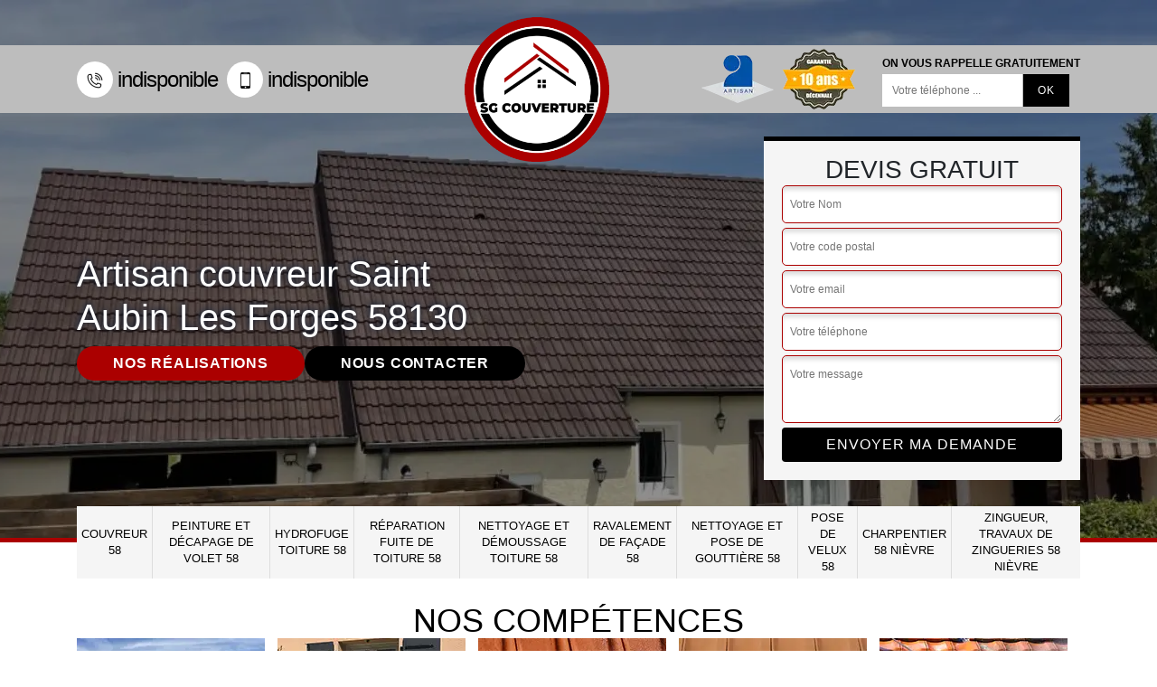

--- FILE ---
content_type: text/html; charset=UTF-8
request_url: https://www.couvreur-nievre.fr/entreprise-couverture-couvreur-saint-aubin-les-forges-58130
body_size: 5603
content:
<!DOCTYPE html>
<html dir="ltr" lang="fr-FR">
<head>
		<meta charset="UTF-8" />
    <meta name=viewport content="width=device-width, initial-scale=1.0, minimum-scale=1.0 maximum-scale=1.0">
    <meta http-equiv="content-type" content="text/html; charset=UTF-8" >
    <title>Artisan couvreur à Saint Aubin Les Forges tel: 03.59.28.23.93</title>
        <meta name="description" content="Couvreur aguerri à Saint Aubin Les Forges 58130, SG Couverture  se met à votre service pour s'occuper de tous les travaux de couverture que vous souhaitez réaliser, prestation de qualité et pas cher">        
    <link rel="shortcut icon" href="/skins/default/images/p/favicon.ico" type="image/x-icon">
	<link rel="icon" href="/skins/default/images/p/favicon.ico" type="image/x-icon">
<link href="/skins/default/css/style.css" rel="stylesheet" type="text/css"/>
<link rel="preconnect" href="https://www.googletagmanager.com">
<link rel="preconnect" href="https://nominatim.openstreetmap.org"></head>

<body class="Desktop ville">
    
    <header class="header-container"><div class="container"><div class="header-top"><div class="tel-block"><a href="tel:indisponible"><i class="icon icon-phone"><img loading="lazy" src="/skins/default/images/icon/icon-fixe-mob.png" alt="fixe-top"></i>indisponible</a><a href="tel:indisponible"><i class="icon icon-mobile"><img loading="lazy" src="/skins/default/images/icon/icon-portable-mob.png" alt="portable-top"></i>indisponible</a></div><a href="/" title="logo-couvreur-58-sg-couverture" class="logo-header"><img loading="lazy" src="/skins/default/images/p/Logo-sg-couverture.png" alt="couvreur-sg-couverture"></a><div class="rightBlock"><div class="logoExt"><img loading="lazy" src="/skins/default/images/img/logo_artisan.webp" alt="Artisan" style="width: 80px;"><img loading="lazy" src="/skins/default/images/img/garanti-10ans.webp" alt="Garantie decennale" style="width: 80px;"></div><div class="rappel-block"><strong>On vous rappelle gratuitement</strong><form action="/message.php" method="post" id="rappel_immediat"><input type="text" name="mail" id="mail2" value=""><input type="hidden" name="type" value="rappel"><input type="text" name="numtel" required="" placeholder="Votre téléphone ..." class="form-input"><input type="submit" name="OK" value="OK" class=" btn btn-submit"></form></div></div></div></div></header><div class="homeslider"><div class="sliderImg" style="background-image: url(/skins/default/images/p/couvreur-58.webp);"></div><div class="container"><div class="captionSlider"><div class="leftText"><h1>Artisan couvreur Saint Aubin Les Forges 58130</h1><div class="h-btn"><a href="/realisations">Nos réalisations</a><a href="/contact">Nous contacter</a></div></div><div class="rightText"><div class="Devisgratuit"><div class="Devisgratuit_h3">Devis gratuit</div><form action="/message.php" method="post" id="FormDevis"><input type="text" name="mail" id="mail" value=""><input type="text" name="nom" required="" class="form-input" placeholder="Votre Nom"><input type="text" name="code_postal" required="" class="form-input" placeholder="Votre code postal"><input type="text" name="email" required="" class="form-input" placeholder="Votre email"><input type="text" name="telephone" required="" class="form-input" placeholder="Votre téléphone"><textarea name="message" required="" class="form-input" placeholder="Votre message"></textarea><input type="submit" value="Envoyer ma demande" class="btn btn-submit"></form></div></div></div></div></div><div class="navigation"><div class="container"><nav class="nav"><ul class="nav-list"><li class="nav-item"><a href="/">Couvreur 58</a></li><li class="nav-item"><a href="entreprise-peinture-decapage-volet-nievre-58">Peinture et décapage de volet 58</a></li><li class="nav-item"><a href="entreprise-hydrofuge-toiture-nievre-58">Hydrofuge toiture 58</a></li><li class="nav-item"><a href="entreprise-reparation-fuite-toiture-nievre-58">Réparation fuite de toiture 58</a></li><li class="nav-item"><a href="entreprise-nettoyage-demoussage-toiture-nievre-58">Nettoyage et démoussage toiture 58</a></li><li class="nav-item"><a href="entreprise-ravalement-facade-nievre-58">Ravalement de façade 58</a></li><li class="nav-item"><a href="entreprise-nettoyage-pose-gouttiere-nievre-58">Nettoyage et pose de gouttière 58</a></li><li class="nav-item"><a href="entreprise-pose-velux-nievre-58">Pose de velux 58</a></li><li class="nav-item"><a href="artisan-charpentier-nievre-58">Charpentier 58 Nièvre</a></li><li class="nav-item"><a href="entreprise-zingueur-travaux-zingueries-nievre-58">Zingueur, travaux de zingueries 58 Nièvre</a></li></ul></nav></div></div>
    <div class="Contenu"><div class="section-cat"><div class="container"><div class="titre-cat"><div class="titre-item-cat"><div class="titre-item-cat_h2">Nos compétences</div></div></div><ul class="categories"><li class="cat-item "><a href="/"><img loading="lazy" src="/skins/default/images/p/cat-couvreur-sg-couverture.webp" alt="couvreur-58"/><span>Couvreur 58</span></a></li><li class="cat-item "><a href="entreprise-peinture-decapage-volet-nievre-58"><img loading="lazy" src="/skins/default/images/p/cat-peinture-et-decapage-de-volet-sg-couverture.webp" alt="peinture-et-decapage-de-volet-58"/><span>Peinture et décapage de volet 58</span></a></li><li class="cat-item "><a href="entreprise-hydrofuge-toiture-nievre-58"><img loading="lazy" src="/skins/default/images/p/cat-hydrofuge-toiture-sg-couverture.webp" alt="hydrofuge-toiture-58"/><span>Hydrofuge toiture 58</span></a></li><li class="cat-item "><a href="entreprise-reparation-fuite-toiture-nievre-58"><img loading="lazy" src="/skins/default/images/p/cat-urgence-fuite-de-toiture-sg-couverture.webp" alt="reparation-fuite-de-toiture-58"/><span>Réparation fuite de toiture 58</span></a></li><li class="cat-item "><a href="entreprise-nettoyage-demoussage-toiture-nievre-58"><img loading="lazy" src="/skins/default/images/p/cat-nettoyage-demoussage-de-toiture-sg-couverture.webp" alt="nettoyage-et-demoussage-toiture-58"/><span>Nettoyage et démoussage toiture 58</span></a></li><li class="cat-item "><a href="entreprise-ravalement-facade-nievre-58"><img loading="lazy" src="/skins/default/images/p/cat-ravalement-de-facade-sg-couverture.webp" alt="ravalement-de-facade-58"/><span>Ravalement de façade 58</span></a></li><li class="cat-item "><a href="entreprise-nettoyage-pose-gouttiere-nievre-58"><img loading="lazy" src="/skins/default/images/p/cat-nettoyage-et-pose-de-gouttiere-sg-couverture.webp" alt="nettoyage-et-pose-de-gouttiere-58"/><span>Nettoyage et pose de gouttière 58</span></a></li><li class="cat-item "><a href="entreprise-pose-velux-nievre-58"><img loading="lazy" src="/skins/default/images/p/cat-pose-de-velux-sg-couverture.webp" alt="pose-de-velux-58"/><span>Pose de velux 58</span></a></li><li class="cat-item "><a href="artisan-charpentier-nievre-58"><img loading="lazy" src="/skins/default/images/p/cat-traitement-et-changement-de-charpente-sg-couverture.webp" alt="charpentier-58-nievre"/><span>Charpentier 58 Nièvre</span></a></li><li class="cat-item "><a href="entreprise-zingueur-travaux-zingueries-nievre-58"><img loading="lazy" src="/skins/default/images/p/cat-travaux-de-zinguerie-sg-couverture.webp" alt="zingueur-travaux-de-zingueries-58-nievre"/><span>Zingueur, travaux de zingueries 58 Nièvre</span></a></li></ul></div></div><div class="container"><div class="corps"><div class="row"><div class="col-12"><div class="mainleft"><div class="Block Block0"><div class="ImgLeft" style="background-image: url(/photos/1410786-couvreur-sg-couverture-saint-aubin-les-forges-58130-sg-couverture-10.jpg);"></div><div class="bloc-une"><h2>Trouvez un couvreur pas cher en vous adressant à SG Couverture </h2><p>Profitez des prix pas chers et des services de qualité du couvreur SG Couverture  qui est le prestataire le plus recommandé dans la ville de Saint Aubin Les Forges, dans le 58130. Ce professionnel est, en effet, le plus recommandé dans cette localité. En plus d’être un artisan fiable, il vous fait également profiter de services de qualité. Il s’agit égale-ment d’un prestataire qui a su séduire de nombreux propriétaires par son expérience, sa compétence et ses prix accessibles. Visitez son site internet pour plus d’informations.</p></div></div><div class="Block Block1"><div class="ImgFull" style="background-image: url(/photos/1410786-couvreur-sg-couverture-58130-1.jpg);"></div><div class="bloc-une"><h2>Pourquoi devez-vous recourir à un couvreur pour les travaux de votre toiture ?</h2><p>La réalisation des travaux sur les toitures est une opération délicate qui doit être confiée à un couvreur. En effet, la toiture doit être fiable afin d’assurer non seulement le confort des occupants du bâtiment, mais aussi la solidité de ce dernier. C’est pourquoi une erreur peut impacter de façon considérable votre structure. Il vous est donc indispensable de recourir aux services d’un couvreur professionnel tel que SG Couverture  pour mener à bien ce type de mission. Ce professionnel pourra dépêcher une équipe pour intervenir dans le 58130 et à Saint Aubin Les Forges.</p></div></div><div class="Block Block2"><div class="ImgFull" style="background-image: url(/photos/1410786-couvreur-sg-couverture-58130-2.jpg);"></div><div class="bloc-une"><h2>Vers quel couvreur vous tourner pour l’installation de toiture à Saint Aubin Les Forges, dans le 58130 ?</h2><p>Si vous avez besoin d’installer une toiture, vous devez faire intervenir un prestataire expérimenté et professionnel, à l’instar de SG Couverture . Vous pouvez vous fier à sa compétence ainsi qu’à la qualité de ses services pour ce type d’opération. En effet, ce prestataire est le plus connu dans le 58130 et surtout à Saint Aubin Les Forges en raison du prix qu’il pratique. Ce dernier est le plus bas du marché. Vous pouvez connaître ses conditions tarifaires en lui adressant une demande de devis détaillé. N’hésitez pas à le contacter. </p></div></div><div class="Block Block3"><div class="ImgFull" style="background-image: url(/photos/1410786-couvreur-sg-couverture-58130-3.jpg);"></div><div class="bloc-une"><h2>Pour un dépannage, le couvreur SG Couverture  est le plus sollicité</h2><p>Afin de résoudre des soucis au niveau de votre couverture, vous pouvez faire appel à l’équipe de dépannage du couvreur SG Couverture . Ses éléments composés de professionnels se tiennent constamment prêts à intervenir dans tout le 58130 et même à Saint Aubin Les Forges. Vivace et compétente, son équipe peut garantir une prestation empreinte d’un grand professionnalisme, et ce, peu importe l’ampleur des soucis que vous rencontrez. Les particuliers et les professionnels dans cette localité le recommandent. De plus, vous pouvez le contacter à tout moment par téléphone pour tout type d’intervention.</p></div></div><div class="Block Block4"><div class="ImgFull" style="background-image: url(/photos/1410786-couvreur-sg-couverture-58130-4.jpg);"></div><div class="bloc-une"><h2>Que fait exactement un couvreur zingueur ?</h2><p>Professionnel spécialisé dans les travaux d’entretien, de mise en place et de remplacement de toiture, le couvreur zingueur peut réaliser des opérations en lien avec le zinc. Ce matériau est généralement utilisé pour fabriquer des gouttières. L’intervention de ce spécialiste ainsi que son expérience vous fera bénéficier d’une évacuation optimale des eaux de pluie, mais aussi d’une toiture étanche. De nombreux propriétaires dans le 58130 et particulièrement à Saint Aubin Les Forges font totalement confiance à SG Couverture  qui est un couvreur zingueur de renom dans cette localité. Vous aussi, faites-lui confiance et contactez-le !</p></div></div><div class="Block Block5"><div class="ImgFull" style="background-image: url(/photos/1410786-couvreur-sg-couverture-58130-5.jpg);"></div><div class="bloc-une"><h2>Que propose un couvreur professionnel comme services ?</h2><p>Un couvreur professionnel est un prestataire qui peut vous être utile pour l’installation de votre toiture. Vous pouvez également faire appel à ses services si vous avez besoin de réparer votre toit. En plus des installations et les réparations, le couvreur professionnel peut également nettoyer votre toiture. Les propriétaires dans le 58130 et à Saint Aubin Les Forges font confiance au couvreur professionnel SG Couverture  qui est en mesure de leur apporter la meilleure solution. Si vous vous situez dans cette localité, vous pouvez le contacter aux heures de bureau.</p></div></div><div class="Block Block6"><div class="ImgFull" style="background-image: url(/photos/1410786-couvreur-sg-couverture-58130-6.jpg);"></div><div class="bloc-une"><h2> Les interventions de rénovation de la toiture d'un immeuble dans la ville de Saint Aubin Les Forges et ses environs dans le 58130</h2><p>Les toits des maisons sont des surfaces qui ne peuvent pas être négligées. Il est très important de procéder à des travaux d'entretien de ces structures. Par conséquent, il est possible que des travaux de rénovation puissent se faire. Ainsi, nous vous proposons de contacter un professionnel en la matière. Un couvreur comme SG Couverture  peut s'en charger et sachez qu'il peut proposer des tarifs qui sont intéressants et accessibles à beaucoup de monde.
</p></div></div><div class="Block Block7"><div class="ImgFull" style="background-image: url(/photos/1410786-couvreur-sg-couverture-58130-7.jpg);"></div><div class="bloc-une"><h2>Trouver un couvreur pour la rénovation de votre toiture</h2><p>L’intervention d’un couvreur professionnel est indispensable pour la rénovation de votre toiture. S’agissant d’une opération aussi bien chronophage que complexe, vous devez confier à ce professionnel tous les travaux qui concernent votre toit. SG Couverture  se démarque de ses concurrents dans le 58130 et à Saint Aubin Les Forges en raison des services de qualité qu’il propose à des prix très compétitifs. Pour en savoir plus sur les différents services que ce couvreur peut vous proposer pour la rénovation de votre toiture, vous pouvez contacter ses chargés de clientèle qui sont disponibles aux heures de bureau.</p></div></div><div class="Block Block8"><div class="ImgFull" style="background-image: url(/photos/1410786-couvreur-sg-couverture-58130-8.jpg);"></div><div class="bloc-une"><h2>Les interventions de réparation de la toiture d'un immeuble dans la ville de Saint Aubin Les Forges et ses environs</h2><p>Les toits des maisons sont des structures qui sont à entretenir. En effet, il faut réaliser des travaux de réparation de ces types de surface si des problèmes se présentent. Des professionnels comme SG Couverture  sont à contacter pour procéder à ces interventions. Veuillez noter qu'il s'agit d'un artisan couvreur qui a beaucoup d'expérience en la matière. Il peut aussi proposer des tarifs intéressants et accessibles à beaucoup de monde. Pour recueillir d'autres informations, veuillez le téléphoner directement.
</p></div></div><div class="Block Block9"><div class="ImgFull" style="background-image: url(/photos/1410786-couvreur-sg-couverture-58130-9.jpg);"></div><div class="bloc-une"><h2>Contactez le couvreur SG Couverture  pour une rénovation de toiture réussie</h2><p>Afin de pouvoir garantir votre sécurité en raison des aléas climatiques, vous devez procéder au remplace-ment de votre toiture, surtout lorsque celle-ci n’est plus en mesure de remplir son rôle. Au fil des ans, l’entretien ne suffit plus et vous devez procéder à la rénovation de votre toiture. Pour que vous puissiez être sûr de disposer d’une structure solide, vous devez faire appel à un couvreur spécialisé tel que SG Couverture . Son équipe est à votre disposition pour répondre à toutes vos questions quant aux services qu’il propose. Contactez-le !</p></div></div><div class="Block Block10"><div class="ImgFull" style="background-image: url(/photos/1410786-couvreur-sg-couverture-58130-10.jpg);"></div><div class="bloc-une"><h2>SG Couverture  est l’artisan couvreur qui peut mettre en place votre couverture en tuile</h2><p>L’artisan couvreur SG Couverture  est le plus connu pour la qualité de la mise en place de couverture en tuile. En effet, les propriétaires qui ont fait appel à ses services ont été satisfaits. De plus, il est le seul prestataire qui propose les tarifs les plus bas dans le 58130 et à Saint Aubin Les Forges en particulier. Sa compétence ainsi que son expérience lui ont permis de convaincre les propriétaires les plus exigeants dans cette localité. Si vous souhaitez obtenir plus d’informations sur les services qu’il propose, vous pouvez le contacter.</p></div></div></div></div></div></div></div><section id="temoignages"><div class="container"><b>Les avis de nos clients</b><div class="slide-temoignage"><div class="item-tem"><div class="avis"><i class="avis-10"></i></div><p>Super travail !
Équipe très agréable je recommande vivement ! </p><span>De Julien </span></div><div class="item-tem"><div class="avis"><i class="avis-10"></i></div><p>Très bon relationnel, patron très actif et à l’écoute. Délais très fiable (surtout au vu de la conjoncture actuelle) et personnel professionnel et sérieux. 
Travail de bonne qualité et surtout très propre. </p><span>De Titi</span></div><div class="item-tem"><div class="avis"><i class="avis-10"></i></div><p>Tres bon travail pour repeindre mes volets. Conseils judicieux, délais courts, remise en place des volets rapide. Je conseille !</p><span>De Marianne</span></div></div><a href="/temoignages">Voir plus</a></div></section><div class="Services"><div class="container"><div class="serv-item"><h2 class="Titre">Autres services</h2><div class="Liens"><a href="/entreprise-reparation-fuite-toiture-saint-aubin-les-forges-58130">Réparation fuite de toiture Saint Aubin Les Forges</a><a href="/entreprise-nettoyage-demoussage-toiture-saint-aubin-les-forges-58130">Nettoyage et démoussage toiture Saint Aubin Les Forges</a><a href="/entreprise-ravalement-facade-saint-aubin-les-forges-58130">Ravalement de façade Saint Aubin Les Forges</a><a href="/entreprise-nettoyage-pose-gouttiere-saint-aubin-les-forges-58130">Nettoyage et pose de gouttière Saint Aubin Les Forges</a><a href="/entreprise-pose-velux-saint-aubin-les-forges-58130">Pose de velux Saint Aubin Les Forges</a><a href="/artisan-charpentier-saint-aubin-les-forges-58130">Charpentier Saint Aubin Les Forges 58130</a><a href="/entreprise-zingueur-travaux-zingueries-saint-aubin-les-forges-58130">Zingueur, travaux de zingueries Saint Aubin Les Forges 58130</a><a href="/entreprise-peinture-decapage-volet-saint-aubin-les-forges-58130">Peinture et décapage de volet Saint Aubin Les Forges</a><a href="/entreprise-hydrofuge-toiture-saint-aubin-les-forges-58130">Hydrofuge toiture Saint Aubin Les Forges</a></div></div></div></div></div>
    <footer id="footer"><div class="container"><div class="text-center footer-lo"><a href="/" title="logo-couvreur-58-sg-couverture" class="logo-header"><img loading="lazy" src="/skins/default/images/p/Logo-sg-couverture.png" alt="couvreur-sg-couverture"></a><p class="adresse">indisponible</p><p class="tel"><span><a href="tel:indisponible">indisponible</a></span> / <span><a href="tel:indisponible">indisponible</a></span></p></div><p class="copyright">© 2024 - 2026 Tout droit réservé - <a href="/mentions-legales" title="Mentions légales">Mentions légales</a></p></div></footer>

</body>
<script src="/js/jquery-3.6.0.min.js"></script>
<script src="/js/scripts.js"></script>
<script src="skins/default/js/slick.min.js"></script>


<script type="text/javascript">     
        var Support = 'Desktop';
        $(document).ready(function(){
        // Js lancés une fois la page chargée
            
                  initAnalytics('_');
        
        // Append the mobile icon nav
        $('.header-top').append($('<div class="nav-mobile">Menu</div>'));
        $('.nav-item').has('ul').prepend('<span class="nav-click"><i class="nav-arrow"></i></span>');
        $('.nav-mobile').click(function(){
            $('.nav-list').toggle();
        });
        $('.nav-list').on('click', '.nav-click', function(){
            $(this).siblings('.nav-submenu').toggle();
            $(this).children('.nav-arrow').toggleClass('nav-rotate');
            
        });

        $('.slide-temoignage').slick({
            arrows:false,
            fade:false,
            speed:1000,
            autoplay: true,
            autoplaySpeed: 3000,
            pauseOnHover:false
        }); 
        
        // $('.homeslider').slick({
        //   arrows:false,
        //   fade:true,
        //   speed:1000,
        //   autoplay: true,
        //   autoplaySpeed: 3000,
        //   pauseOnHover:false,
        // });

        // $('.Reaslide').slick({
        //   arrows:false,
        //   speed:1000,
        //   autoplay: true,
        //   autoplaySpeed: 3000,
        //   pauseOnHover:false,
        // });
        });
    </script>
</html>


--- FILE ---
content_type: text/html; charset=UTF-8
request_url: https://www.couvreur-nievre.fr/ajax.php
body_size: 118
content:
{"code_google_tags":"","code_analytics":"UA-149361816-7","RGPD":null,"dbg":["Erreur  n'est pas reconnu."]}